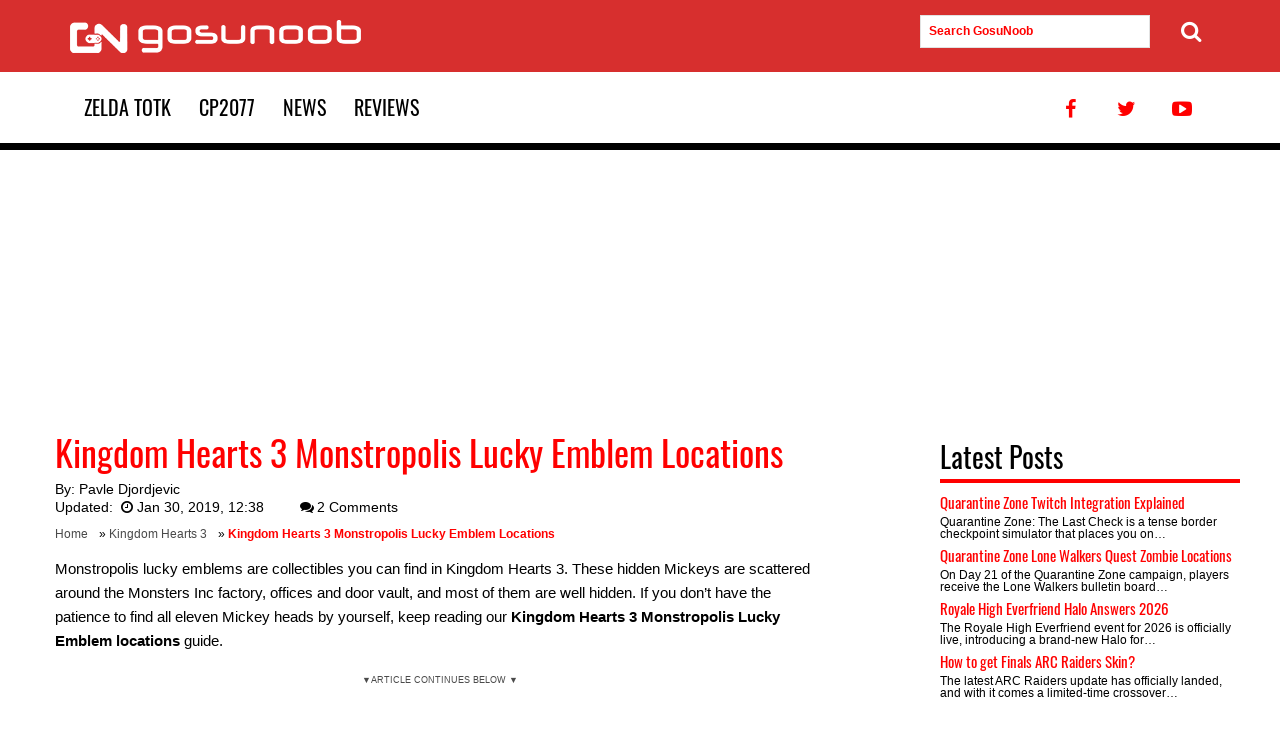

--- FILE ---
content_type: text/html; charset=UTF-8
request_url: https://www.gosunoob.com/kingdom-hearts-3/monstropolis-lucky-emblem-locations/
body_size: 14914
content:
<!DOCTYPE html>
<!--[if IE 9]><html class="no-js ie9" lang="en-US"> <![endif]--><html lang="en-US"><head><meta charset="UTF-8" /><meta http-equiv="X-UA-Compatible" content="IE=edge" /><meta name="viewport" content="width=device-width, initial-scale=1" /><link rel="profile" href="http://gmpg.org/xfn/11" /> <script>const deferCallHandler = {
  get: function(jqFirstArg, jqProp) {
    return function(...secondArgs) {
      deferredInlineScripts.push({
        jqFirstArg,
        jqProp,
        secondArgs,
      });
    }
  }
};
const deferredInlineScripts = [];
window.jQuery = function(jqFirstArg) {
  return new Proxy(jqFirstArg, deferCallHandler);
}

document.addEventListener('DOMContentLoaded', function(){
  
  if ('fonts' in document) {
		/*document.fonts.load('1em Open Sans').then(function () {
			document.body.classList.add('open-sans-loaded');
		});*/
		document.fonts.load('1em Oswald').then(function () {
				serge_load_headings_font_class();
		});
		
	}
	// window.jQuery has now been properly assigned to the true jQuery object
  deferredInlineScripts.forEach(({ jqFirstArg, jqProp, secondArgs }) => {
    jQuery(jqFirstArg)[jqProp](...secondArgs);
  });
    jQuery( "#serge_commnents_show_button" ).on( "click", function() {
	  jQuery( ".serge_hidden_comments_container" ).toggle();
	});
  });</script> <link rel="apple-touch-icon-precomposed" href="https://cdn.gosu-noob.com/static/img/favicon-150x150.png" /><link rel="icon" href="https://cdn.gosu-noob.com/static/img/favicon-150x150.png" /><meta name='robots' content='index, follow, max-image-preview:large, max-snippet:-1, max-video-preview:-1' /><title>Kingdom Hearts 3 Monstropolis Lucky Emblem Locations</title><meta name="description" content="Kingdom Hearts 3 Monstropolis Lucky Emblem Locations guide shows you where to find all 11 hidden Mickey heads at Monsters Inc, the Factory &amp; Door Vault." /><link rel="canonical" href="https://www.gosunoob.com/kingdom-hearts-3/monstropolis-lucky-emblem-locations/" /><meta property="og:locale" content="en_US" /><meta property="og:type" content="article" /><meta property="og:title" content="Monstropolis Lucky Emblem Locations" /><meta property="og:description" content="Kingdom Hearts 3 Monstropolis Lucky Emblem Locations guide shows you where to find all 11 hidden Mickey heads at Monsters Inc, the Factory &amp; Door Vault." /><meta property="og:url" content="https://www.gosunoob.com/kingdom-hearts-3/monstropolis-lucky-emblem-locations/" /><meta property="og:site_name" content="GosuNoob.com Video Game News &amp; Guides" /><meta property="article:publisher" content="https://www.facebook.com/gosunoob/" /><meta property="article:published_time" content="2019-01-28T11:43:35+00:00" /><meta property="article:modified_time" content="2019-01-30T11:38:41+00:00" /><meta property="og:image" content="https://cdn.gosu-noob.com/static/img/1/2019/01/kingdom-hearts-3-monstropolis-lucky-emblem-locations.jpg" /><meta property="og:image:width" content="1920" /><meta property="og:image:height" content="1090" /><meta property="og:image:type" content="image/jpeg" /><meta name="author" content="Ketchua" /><meta name="twitter:card" content="summary_large_image" /><meta name="twitter:creator" content="@Ketchua" /><meta name="twitter:site" content="@gosunoob" /><meta name="twitter:label1" content="Written by" /><meta name="twitter:data1" content="Ketchua" /><meta name="twitter:label2" content="Est. reading time" /><meta name="twitter:data2" content="3 minutes" /> <script type="application/ld+json" class="yoast-schema-graph">{"@context":"https://schema.org","@graph":[{"@type":"Article","@id":"https://www.gosunoob.com/kingdom-hearts-3/monstropolis-lucky-emblem-locations/#article","isPartOf":{"@id":"https://www.gosunoob.com/kingdom-hearts-3/monstropolis-lucky-emblem-locations/"},"author":{"name":"Ketchua","@id":"https://www.gosunoob.com/#/schema/person/fc8afccc504385e410462626942908b8"},"headline":"Kingdom Hearts 3 Monstropolis Lucky Emblem Locations","datePublished":"2019-01-28T11:43:35+00:00","dateModified":"2019-01-30T11:38:41+00:00","mainEntityOfPage":{"@id":"https://www.gosunoob.com/kingdom-hearts-3/monstropolis-lucky-emblem-locations/"},"wordCount":587,"commentCount":2,"publisher":{"@id":"https://www.gosunoob.com/#organization"},"image":{"@id":"https://www.gosunoob.com/kingdom-hearts-3/monstropolis-lucky-emblem-locations/#primaryimage"},"thumbnailUrl":"https://cdn.gosu-noob.com/static/img/1/2019/01/kingdom-hearts-3-monstropolis-lucky-emblem-locations.jpg","keywords":["kingdom hearts 3 collectibles","kingdom hearts 3 guides","news"],"articleSection":["Kingdom Hearts 3"],"inLanguage":"en-US","potentialAction":[{"@type":"CommentAction","name":"Comment","target":["https://www.gosunoob.com/kingdom-hearts-3/monstropolis-lucky-emblem-locations/#respond"]}],"copyrightYear":"2019","copyrightHolder":{"@id":"https://www.gosunoob.com/#organization"}},{"@type":"WebPage","@id":"https://www.gosunoob.com/kingdom-hearts-3/monstropolis-lucky-emblem-locations/","url":"https://www.gosunoob.com/kingdom-hearts-3/monstropolis-lucky-emblem-locations/","name":"Kingdom Hearts 3 Monstropolis Lucky Emblem Locations","isPartOf":{"@id":"https://www.gosunoob.com/#website"},"primaryImageOfPage":{"@id":"https://www.gosunoob.com/kingdom-hearts-3/monstropolis-lucky-emblem-locations/#primaryimage"},"image":{"@id":"https://www.gosunoob.com/kingdom-hearts-3/monstropolis-lucky-emblem-locations/#primaryimage"},"thumbnailUrl":"https://cdn.gosu-noob.com/static/img/1/2019/01/kingdom-hearts-3-monstropolis-lucky-emblem-locations.jpg","datePublished":"2019-01-28T11:43:35+00:00","dateModified":"2019-01-30T11:38:41+00:00","description":"Kingdom Hearts 3 Monstropolis Lucky Emblem Locations guide shows you where to find all 11 hidden Mickey heads at Monsters Inc, the Factory & Door Vault.","breadcrumb":{"@id":"https://www.gosunoob.com/kingdom-hearts-3/monstropolis-lucky-emblem-locations/#breadcrumb"},"inLanguage":"en-US","potentialAction":[{"@type":"ReadAction","target":["https://www.gosunoob.com/kingdom-hearts-3/monstropolis-lucky-emblem-locations/"]}]},{"@type":"ImageObject","inLanguage":"en-US","@id":"https://www.gosunoob.com/kingdom-hearts-3/monstropolis-lucky-emblem-locations/#primaryimage","url":"https://cdn.gosu-noob.com/static/img/1/2019/01/kingdom-hearts-3-monstropolis-lucky-emblem-locations.jpg","contentUrl":"https://cdn.gosu-noob.com/static/img/1/2019/01/kingdom-hearts-3-monstropolis-lucky-emblem-locations.jpg","width":1920,"height":1090,"caption":"kingdom hearts 3 monstropolis lucky emblem locations"},{"@type":"BreadcrumbList","@id":"https://www.gosunoob.com/kingdom-hearts-3/monstropolis-lucky-emblem-locations/#breadcrumb","itemListElement":[{"@type":"ListItem","position":1,"name":"Home","item":"https://www.gosunoob.com/"},{"@type":"ListItem","position":2,"name":"Kingdom Hearts 3","item":"https://www.gosunoob.com/kingdom-hearts-3/"},{"@type":"ListItem","position":3,"name":"Kingdom Hearts 3 Monstropolis Lucky Emblem Locations"}]},{"@type":"WebSite","@id":"https://www.gosunoob.com/#website","url":"https://www.gosunoob.com/","name":"Gosunoob.com - Gaming News, Guides and Reviews","description":"Visual Guides for Gamers","publisher":{"@id":"https://www.gosunoob.com/#organization"},"potentialAction":[{"@type":"SearchAction","target":{"@type":"EntryPoint","urlTemplate":"https://www.gosunoob.com/?s={search_term_string}"},"query-input":{"@type":"PropertyValueSpecification","valueRequired":true,"valueName":"search_term_string"}}],"inLanguage":"en-US"},{"@type":"Organization","@id":"https://www.gosunoob.com/#organization","name":"GosuNoob.com","url":"https://www.gosunoob.com/","logo":{"@type":"ImageObject","inLanguage":"en-US","@id":"https://www.gosunoob.com/#/schema/logo/image/","url":"https://cdn.gosu-noob.com/static/img/1/2017/07/gosunoob-logo-square.jpg","contentUrl":"https://cdn.gosu-noob.com/static/img/1/2017/07/gosunoob-logo-square.jpg","width":520,"height":370,"caption":"GosuNoob.com"},"image":{"@id":"https://www.gosunoob.com/#/schema/logo/image/"},"sameAs":["https://www.facebook.com/gosunoob/","https://x.com/gosunoob","https://www.youtube.com/c/GosuNoob"],"publishingPrinciples":"https://www.gosunoob.com/us/","ownershipFundingInfo":"https://www.gosunoob.com/us/","actionableFeedbackPolicy":"https://www.gosunoob.com/privacy-policy/","correctionsPolicy":"https://www.gosunoob.com/contact-us/","ethicsPolicy":"https://www.gosunoob.com/privacy-policy/","diversityPolicy":"https://www.gosunoob.com/review-policy/"},{"@type":"Person","@id":"https://www.gosunoob.com/#/schema/person/fc8afccc504385e410462626942908b8","name":"Pavle Djordjevic","image":{"@type":"ImageObject","inLanguage":"en-US","@id":"https://www.gosunoob.com/#/schema/person/image/","url":"https://cdn.gosu-noob.com/static/img/authors/gosunoob-author.jpg","contentUrl":"https://secure.gravatar.com/avatar/dbc36456f0598a846bb661e96ed993fcca9738670b520f38fbef15e539cabde0?s=96&d=mm&r=g","caption":"Ketchua"},"description":"Ketchua has been writing about games for far too long. As Señor Editor, he produces words (and stuff) for Gosunoob. There are a lot of words (and stuff) there, so he's terribly busy. Especially if you need something.","sameAs":["https://x.com/Ketchua"],"url":"https://www.gosunoob.com/author/pavle-djordjevic-editor/"}]}</script> <link rel='dns-prefetch' href='//cdn.gosu-noob.com' /><link rel='dns-prefetch' href='//adservice.google.com' /><link rel='dns-prefetch' href='//www.googletagservices.com' /><link rel='dns-prefetch' href='//securepubads.g.doubleclick.net' /><link rel='dns-prefetch' href='//hb.vntsm.com' /><link rel='dns-prefetch' href='//fonts.googleapis.com' /><link rel='dns-prefetch' href='//mrb.upapi.net' /><link rel='dns-prefetch' href='//bucket1.mm-syringe.com' /><link rel='dns-prefetch' href='//cdn.digitru.st' /><link rel='dns-prefetch' href='//ajax.googleapis.com' /><link rel='dns-prefetch' href='//hb.vntsm.io' /><link rel='preconnect' href='//cdn.gosu-noob.com' /><link rel='preconnect' href='//www.googletagservices.com' /><link rel='preconnect' href='//hb.vntsm.com' /><link rel='preconnect' href='//hb.vntsm.io' /><link rel="alternate" type="application/rss+xml" title="GosuNoob.com Video Game News &amp; Guides &raquo; Feed" href="https://www.gosunoob.com/feed/" /><style id="litespeed-ccss">body{--wp--preset--color--black:#000;--wp--preset--color--cyan-bluish-gray:#abb8c3;--wp--preset--color--white:#fff;--wp--preset--color--pale-pink:#f78da7;--wp--preset--color--vivid-red:#cf2e2e;--wp--preset--color--luminous-vivid-orange:#ff6900;--wp--preset--color--luminous-vivid-amber:#fcb900;--wp--preset--color--light-green-cyan:#7bdcb5;--wp--preset--color--vivid-green-cyan:#00d084;--wp--preset--color--pale-cyan-blue:#8ed1fc;--wp--preset--color--vivid-cyan-blue:#0693e3;--wp--preset--color--vivid-purple:#9b51e0;--wp--preset--gradient--vivid-cyan-blue-to-vivid-purple:linear-gradient(135deg,rgba(6,147,227,1) 0%,#9b51e0 100%);--wp--preset--gradient--light-green-cyan-to-vivid-green-cyan:linear-gradient(135deg,#7adcb4 0%,#00d082 100%);--wp--preset--gradient--luminous-vivid-amber-to-luminous-vivid-orange:linear-gradient(135deg,rgba(252,185,0,1) 0%,rgba(255,105,0,1) 100%);--wp--preset--gradient--luminous-vivid-orange-to-vivid-red:linear-gradient(135deg,rgba(255,105,0,1) 0%,#cf2e2e 100%);--wp--preset--gradient--very-light-gray-to-cyan-bluish-gray:linear-gradient(135deg,#eee 0%,#a9b8c3 100%);--wp--preset--gradient--cool-to-warm-spectrum:linear-gradient(135deg,#4aeadc 0%,#9778d1 20%,#cf2aba 40%,#ee2c82 60%,#fb6962 80%,#fef84c 100%);--wp--preset--gradient--blush-light-purple:linear-gradient(135deg,#ffceec 0%,#9896f0 100%);--wp--preset--gradient--blush-bordeaux:linear-gradient(135deg,#fecda5 0%,#fe2d2d 50%,#6b003e 100%);--wp--preset--gradient--luminous-dusk:linear-gradient(135deg,#ffcb70 0%,#c751c0 50%,#4158d0 100%);--wp--preset--gradient--pale-ocean:linear-gradient(135deg,#fff5cb 0%,#b6e3d4 50%,#33a7b5 100%);--wp--preset--gradient--electric-grass:linear-gradient(135deg,#caf880 0%,#71ce7e 100%);--wp--preset--gradient--midnight:linear-gradient(135deg,#020381 0%,#2874fc 100%);--wp--preset--font-size--small:13px;--wp--preset--font-size--medium:20px;--wp--preset--font-size--large:36px;--wp--preset--font-size--x-large:42px;--wp--preset--spacing--20:.44rem;--wp--preset--spacing--30:.67rem;--wp--preset--spacing--40:1rem;--wp--preset--spacing--50:1.5rem;--wp--preset--spacing--60:2.25rem;--wp--preset--spacing--70:3.38rem;--wp--preset--spacing--80:5.06rem;--wp--preset--shadow--natural:6px 6px 9px rgba(0,0,0,.2);--wp--preset--shadow--deep:12px 12px 50px rgba(0,0,0,.4);--wp--preset--shadow--sharp:6px 6px 0px rgba(0,0,0,.2);--wp--preset--shadow--outlined:6px 6px 0px -3px rgba(255,255,255,1),6px 6px rgba(0,0,0,1);--wp--preset--shadow--crisp:6px 6px 0px rgba(0,0,0,1)}html{font-family:sans-serif;-webkit-text-size-adjust:100%;-ms-text-size-adjust:100%}body{margin:0}article,aside,figure,header,main,nav,section{display:block}a{background-color:transparent}strong{font-weight:700}h1{font-size:2em;margin:.67em 0}small{font-size:80%}img{border:0}figure{margin:1em 40px}button,input,textarea{color:inherit;font:inherit;margin:0}button{overflow:visible}button{text-transform:none}button,input[type=submit]{-webkit-appearance:button}button::-moz-focus-inner,input::-moz-focus-inner{border:0;padding:0}input{line-height:normal}input[type=checkbox]{box-sizing:border-box;padding:0}textarea{overflow:auto}html{font-family:sans-serif;-ms-text-size-adjust:100%;-webkit-text-size-adjust:100%}body{margin:0}article,aside,figure,header,main,nav,section{display:block}a{background-color:transparent}strong{font-weight:700}h1{font-size:2em;margin:.67em 0}small{font-size:80%}img{border:0}figure{margin:1em 40px}button,input,textarea{color:inherit;font:inherit;margin:0}button{overflow:visible}button{text-transform:none}button,input[type=submit]{-webkit-appearance:button}button::-moz-focus-inner,input::-moz-focus-inner{border:0;padding:0}input{line-height:normal}input[type=checkbox]{box-sizing:border-box;padding:0}textarea{overflow:auto}*{-webkit-box-sizing:border-box;-moz-box-sizing:border-box;box-sizing:border-box}*:before,*:after{-webkit-box-sizing:border-box;-moz-box-sizing:border-box;box-sizing:border-box}html{font-size:12px}body{font-family:sans-serif;font-size:15px;line-height:1.3;color:#000;background-color:#fff}input,button,textarea{font-family:inherit;font-size:inherit;line-height:inherit}a{color:red;text-decoration:none}figure{margin:0}img{vertical-align:middle}h1,h2,h3,.h5{font-family:Oswald-fallback,sans-serif;font-weight:500;line-height:1.1;color:inherit}h3 small{font-weight:400;line-height:1;color:#777}h1,h2,h3{margin-top:22px;margin-bottom:11px}h3 small{font-size:65%}.h5{margin-top:11px;margin-bottom:11px}h1{font-size:36px}h2{font-size:28px}h3{font-size:24px}.h5{font-size:15px}p{margin:0 0 22px;line-height:24px}small{font-size:87%}ul{margin-top:0;margin-bottom:11px;line-height:1.5}ul{list-style-type:none}.container{margin-right:auto;margin-left:auto;padding-left:15px;padding-right:15px}.container:before,.container:after{content:" ";display:table}.container:after{clear:both}@media (min-width:768px){.container{width:750px}}@media (min-width:992px){.container{width:970px}}@media (min-width:1200px){.container{width:1200px}}.row{margin-left:-15px;margin-right:-15px}.row:before,.row:after{content:" ";display:table}.row:after{clear:both}.col-md-3,.col-md-8{position:relative;min-height:1px;padding-left:15px;padding-right:15px}@media (min-width:992px){.col-md-3,.col-md-8{float:left}.col-md-3{width:25%}.col-md-8{width:66.66667%}.col-md-offset-1{margin-left:8.33333%}}label{display:inline-block;max-width:100%;margin-bottom:5px;font-weight:700}input[type=checkbox]{margin:4px 0 0;margin-top:1px;line-height:normal}.collapse{display:none}.navbar{position:relative;min-height:72px;margin-bottom:22px}@media (min-width:1199px){.navbar{min-height:120px}}.navbar:before,.navbar:after{content:" ";display:table}.navbar:after{clear:both}.navbar-header:before,.navbar-header:after{content:" ";display:table}.navbar-header:after{clear:both}@media (min-width:1200px){.navbar-header{float:left}}.navbar-collapse{overflow-x:visible;padding-right:15px;padding-left:15px;border-top:1px solid transparent;box-shadow:inset 0 1px 0 rgba(255,255,255,.1);-webkit-overflow-scrolling:touch}.navbar-collapse:before,.navbar-collapse:after{content:" ";display:table}.navbar-collapse:after{clear:both}@media (min-width:1200px){.navbar-collapse{width:auto;border-top:0;box-shadow:none}.navbar-collapse.collapse{display:block!important;height:auto!important;padding-bottom:0;overflow:visible!important}}.container>.navbar-collapse{margin-right:-15px;margin-left:-15px}@media (min-width:1200px){.container>.navbar-collapse{margin-right:0;margin-left:0}}.navbar-brand{float:left;padding:36px 15px;font-size:20px;line-height:22px;height:70px}.navbar-toggle{position:relative;float:right;margin-right:15px;padding:9px 10px;margin-top:43px;margin-bottom:43px;background-color:transparent;background-image:none;border:1px solid transparent;border-radius:4px}.navbar-toggle .icon-bar{display:block;width:22px;height:3px;border-radius:1px}.navbar-toggle .icon-bar+.icon-bar{margin-top:4px}@media (min-width:1200px){.navbar-toggle{display:none}}.navbar-nav{margin:24.5px -15px}.navbar-nav>li>a{line-height:22px;font-size:20px;font-family:Oswald,Oswald-fallback,sans-serif;display:inline-block;padding:24px 14px}@media (min-width:1200px){.navbar-nav{float:left;margin:0}.navbar-nav>li{float:left}.navbar-nav>li>a{padding-top:24px;padding-bottom:24px}}@media (min-width:1200px){.navbar-right{float:right!important;margin-right:-15px}}.navbar-default{background-color:#fff;border-color:#eee;margin-bottom:0}@media (min-width:1199px){.navbar-default{border-bottom:7px solid #000}}.navbar-default .navbar-brand{color:#000}.navbar-default .navbar-nav{position:relative}.navbar-default .navbar-nav>li>a{color:#000;position:relative;text-transform:uppercase}.navbar-default .navbar-toggle .icon-bar{background-color:#fff}.navbar-default .navbar-collapse{border-color:#eee}.clearfix:before,.clearfix:after{content:" ";display:table}.clearfix:after{clear:both}@-ms-viewport{width:device-width}.visible-lg-block{display:none!important}@media (min-width:1200px){.visible-lg-block{display:block!important}}.main-content-wrapper{margin-bottom:60px}html{box-sizing:border-box}*,*:before,*:after{box-sizing:inherit}body{background:#fff}img{height:auto;max-width:100%}.social-menu{margin:0;padding:0;display:inline-block}.social-menu li{display:inline-block}.social-menu li a:after{bottom:-7px!important}.ads-container{margin-top:10px;margin-bottom:10px}.navbar-header{width:100%;background-color:red;background-color:#d72f2e;position:relative}.navbar-header .search-form{padding-left:15px}.navbar-brand{background:url(/wp-content/themes/serge_gosunoob/img/logo.png) no-repeat 15px 50%;width:310px}.navbar-brand span{padding:0;margin:0;font-size:0;line-height:0;color:transparent;text-indent:-999999px;background-color:transparent}.navbar-nav{padding:0}.navbar-toggle{position:absolute;right:20px;top:20px;margin-top:0}.search-form ::-webkit-input-placeholder{color:red;font-weight:700}.search-form :-moz-placeholder{color:red;font-weight:700}.search-form ::-moz-placeholder{color:red;font-weight:700}.search-form :-ms-input-placeholder{color:red;font-weight:700}.search-form input{width:90%}.search-form button[type=submit]{position:absolute;right:-16px;padding-right:0;border:none}.search-form button[type=submit] i{font-size:22px}@media (max-width:1199px){#primary-menu.xmain-navigation li{width:49%;text-align:center;display:inline-block}.navbar-default .social-menu{display:none}}.breadcrumbs{margin-bottom:14px;line-height:18px}.breadcrumbs span{font-size:12px}.breadcrumbs strong{color:red}.breadcrumbs a{position:relative;color:#4a4a4a!important;padding-right:8px}button,input[type=submit]{background:red;background:#d72f2e;color:#fff;font-size:12px;font-size:.75rem;line-height:1;padding:.6em 1em .4em}input[type=text],input[type=email],textarea{color:#666;border:1px solid #e2e2e2;border-radius:0;padding:8px;font-size:12px}textarea{width:100%}a{color:red}a:visited{color:red}.navbar-default .social-menu li{float:left}.navbar-default .social-menu li a{color:red}.entry-content:before:before,.entry-content:before:after,.entry-content:after:before,.entry-content:after:after{content:" ";display:table}.entry-content:before:after,.entry-content:after:after{clear:both}.entry-content:after{clear:both}.sidebar{padding-top:30px;padding-bottom:30px;padding-left:0;padding-right:0}.widget ul{padding-left:0}.widget{margin:0 0 1.5em}.widget_latest_posts .entry-title{margin-top:0;margin-bottom:6px}.widget_latest_posts .entry-summary{font-size:12px;line-height:12px;margin-bottom:5px;margin-top:0}.widget_latest_posts .entry-summary p{line-height:12px;margin-bottom:10px}.widget_recent_comments .comment-author-link{color:#7e7e7e}.widget_recent_comments .recentcomments{font-size:14px}.post-entry{margin-bottom:60px}.byline{display:none}.single .byline,.group-blog .byline{display:inline}.entry-content,.entry-summary{margin:14px 0 0}.entry-title{color:red;margin-bottom:9px;margin-top:12px}.entry-header .entry-meta{font-size:14px;margin-bottom:8px}.entry-header .entry-meta a{color:#000}.entry-content{border-bottom:1px solid #eee;margin-bottom:10px}.entry-content h2{color:red;border-bottom:0 solid red;padding-bottom:10px}.entry-summary,.excerpt{font-size:12px;line-height:14px}.entry-summary p,.excerpt p{line-height:14px}.comment-notes{font-size:14px;color:#9a9a9a}.comment-form textarea{background-color:#e0e0e0}.comment-form .comment-form-author,.comment-form .comment-form-email,.comment-form .comment-form-url{display:block;width:32.5%;float:left}.comment-form .comment-form-author label,.comment-form .comment-form-email label{display:block;font-weight:500}.comment-form .comment-form-author input,.comment-form .comment-form-email input{width:100%}.comment-form .comment-form-email{margin:0 1%}.comment-form .submit{border:1px solid transparent;padding:14px 20px;font-size:18px}.comment-respond{margin-top:60px}.gallery{margin-bottom:1.5em}.gallery .gallery-icon{margin:15px}.gallery-item{display:inline-block;text-align:center;vertical-align:top;width:100%}.gallery-item img{width:100%;max-width:none}.gallery-columns-2 .gallery-item{max-width:50%}button::-moz-focus-inner{padding:0;border:0}[class^=icon-]:before{font-family:"theme-icons";font-style:normal;font-weight:400;speak:none;display:inline-block;text-decoration:inherit;width:1em;margin-right:.2em;text-align:center;font-variant:normal;text-transform:none;line-height:1em;margin-left:.2em;-webkit-font-smoothing:antialiased;-moz-osx-font-smoothing:grayscale}.icon-clock:before{content:'\e800'}.icon-search:before{content:'\e804'}.icon-twitter:before{content:'\f099'}.icon-facebook:before{content:'\f09a'}.icon-youtube-play:before{content:'\f16a'}.entry-content img{margin-bottom:10px}.entry-content .gallery-item img{padding-bottom:0}.ad-holder-mob-300{margin:10px auto 10px auto;width:100%}.ad-holder-mob-300 div{margin:0 auto}.mob-ad-break-text{font-size:9px;color:#4a4a4a;text-transform:uppercase;width:100%;text-align:center;height:12px}@media (min-width:768px){.mob-ad-break-text{display:none}}img.size-thumbnail{width:250px;height:140px}.main-content-wrapper{background-color:#fff}.widget_latest_posts .entry-summary p{margin-bottom:0}.sidebar{padding-top:0}.widget_latest_posts .widgettitle{border-bottom:4px solid red;padding-bottom:7px}.widget_latest_posts section{margin-bottom:7px}.serge_hidden_comments_container{display:none;width:100%;height:auto}.clearfix:before,.clearfix:after{content:" ";display:table}.clearfix:after{clear:both}.clearfix{*zoom:1}.recentcomments a{display:inline!important;padding:0!important;margin:0!important}.main-content-wrapper{background-color:#fff}.widget_latest_posts .entry-summary p{margin-bottom:0}.sidebar{padding-top:0}.widget_latest_posts .widgettitle{border-bottom:4px solid red;padding-bottom:7px}.widget_latest_posts section{margin-bottom:7px}@font-face {
    font-family: "Oswald-fallback";
    size-adjust: 81.65000000000005%;
    ascent-override: 160%;
    src: local("Arial");
}
.aligncenter{
    clear:both;
    display:block;
    margin-left:auto;
    margin-right:auto
}</style><link rel="preload" data-asynced="1" data-optimized="2" as="style" onload="this.onload=null;this.rel='stylesheet'" href="https://www.gosunoob.com/wp-content/litespeed/css/0cbc93e9a0a5d8cf1f2f48908caf8433.css?ver=ffab8" /><script src="[data-uri]" defer></script> <link rel='shortlink' href='https://www.gosunoob.com/?p=130197' /><meta name="generator" content="webp-uploads 2.6.1"> <script>var serge_is_desktop=false;
var serge_is_mobile=false;
if(window.matchMedia != "undefined" || window.msMatchMedia != "undefined")
{
    serge_is_desktop=window.matchMedia("screen and (min-width: 720px)").matches;
    serge_is_mobile=window.matchMedia("screen and (min-width: 320px)").matches && window.matchMedia("(max-width: 730px)").matches;
    if(!serge_is_desktop && !serge_is_mobile)
    {
        serge_is_mobile = true; // for screensize smaller than 320 - maybe should just disable ads here
    }
}
else if(window.matchMedia == "undefined" && window.msMatchMedia == "undefined")
{
    if(window.screen.width >= 720)
    {
        serge_is_desktop=true;
    }
    else if(window.screen.width >= 320 && window.screen.width <=730)
    {
        serge_is_mobile=true;
    }
    else
    {
        serge_is_mobile=true; // for screensize smaller than 320 - maybe should just disable ads here
    }
}

var serge_display_ads=true;
if(window.top.location.host != window.self.location.host) //provera da li smo u iframeu
{
    serge_display_ads=false;
}
function serge_load_headings_font_class()
{
	document.querySelectorAll('h1, h2, h3, h4, h5, h6').forEach(function(el, i){
		if(!el.classList.contains('oswald-loaded')) { el.classList.add('oswald-loaded'); }
	});            
}</script>  <script async src="https://www.googletagmanager.com/gtag/js?id=G-XRF80X2BNZ"></script> <script>window.dataLayer = window.dataLayer || [];
	  function gtag(){dataLayer.push(arguments);}
	  gtag('js', new Date());
		  gtag('config', 'G-XRF80X2BNZ', {
		  'dimension1': 'Ketchua'
		  
	  });</script> <script src="https://hb.vntsm.com/v4/live/vms/sites/gosunoob.com/index.js" defer data-deferred="1"></script> </head><body class="wp-singular post-template-default single single-post postid-130197 single-format-standard wp-theme-serge_gosunoob group-blog"><!--[if lte IE 8]><div style=clear:both;text-align:center;position:fixed;bottom:0;left:50%;margin-left:-490px;z-index:16180339887;><a
href="http://windows.microsoft.com/en-US/internet-explorer/products/ie/home?ocid=ie6_countdown_bannercode"><img
src=https://s3-eu-west-1.amazonaws.com/nb-processwire/update-browser.jpg border=0 height=50 width=980
alt="You are using an outdated browser. For a faster, safer browsing experience, upgrade for free today."></a></div>
<![endif]--><div id="preloader-wrapper"></div><div id="site-wrapper"><section class="header-site clearfix"><nav class="navbar navbar-default"><div class="navbar-header"><div class="container"><div class="row"><div class="col-md-3">
<a class="navbar-brand" href="https://www.gosunoob.com">
<span>GosuNoob.com Video Game News &amp; Guides</span>
</a></div><div class="col-md-3 visible-lg-block" style="float: right; margin-right: 50px; margin-top: 15px;"><form role="search" method="get" class="search-form visible-lg-block" action="https://www.gosunoob.com/">
<input type="text" name="s" value="" placeholder="Search GosuNoob" id="serge-search-input-text">
<button type="submit"><i class="icon-search"></i></button></form></div></div></div><button type="button" class="navbar-toggle collapsed" data-toggle="collapse" data-target="#navbar-collapse" aria-expanded="false">
<span class="icon-bar"></span>
<span class="icon-bar"></span>
<span class="icon-bar"></span>
</button></div><div class="container"><div class="collapse navbar-collapse" id="navbar-collapse"><ul id="primary-menu" class="nav navbar-nav xmain-navigation"><li id="menu-item-256345" class="menu-item menu-item-type-taxonomy menu-item-object-category menu-item-256345"><a href="https://www.gosunoob.com/zelda-tears-of-the-kindom/">Zelda TotK</a></li><li id="menu-item-171159" class="menu-item menu-item-type-taxonomy menu-item-object-category menu-item-171159"><a href="https://www.gosunoob.com/cyberpunk-2077/" title="Cyberpunk 2077">CP2077</a></li><li id="menu-item-97373" class="menu-item menu-item-type-taxonomy menu-item-object-category menu-item-97373"><a href="https://www.gosunoob.com/news/">News</a></li><li id="menu-item-163858" class="menu-item menu-item-type-taxonomy menu-item-object-category menu-item-163858"><a href="https://www.gosunoob.com/reviews/">Reviews</a></li></ul><ul class="nav navbar-nav navbar-right social-menu"><li><a href="https://www.facebook.com/gosunoob/" title="Facebook Profile page" class="hvr-float"><i class="icon-facebook"></i></a></li><li><a href="https://twitter.com/gosunoob" title="Twitter Profile" class="hvr-float"><i class="icon-twitter"></i></a></li><li><a href="https://www.youtube.com/c/GosuNoob" title="Youtube Channel" class="hvr-float"><i class="icon-youtube-play"></i></a></li></ul></div></div></nav></section><div id="wrapper-content" class="wrapper-content"><div id="reklama" class="ads-container container" role="banner"><div style="width: 970px; height: 250px; position: relative; margin: 0 auto; display: flex; align-items: center; justify-content: center;"><div id="slot-desktop_takeover"></div></div></div><div class="container main-content-wrapper"><div class="row"><main class="col-md-8 post-entry"><article id="post-130197" class="post-130197 post type-post status-publish format-standard has-post-thumbnail category-kingdom-hearts-3 tag-kingdom-hearts-3-collectibles tag-kingdom-hearts-3-guides tag-news-2"><header class="entry-header"><h1 class="entry-title">Kingdom Hearts 3 Monstropolis Lucky Emblem Locations</h1><div class="entry-meta"><div><span class="byline"> By: <span class="author vcard"><a class="url fn n" href="https://www.gosunoob.com/author/pavle-djordjevic-editor/" rel="author">Pavle Djordjevic</a></span></span></div><span class="posted-on">Updated: <i class="icon-clock"></i><time datetime="2019-01-30T12:38:41+01:00">Jan 30, 2019, 12:38</time></span>                <span class="comments-num"><a href="https://www.gosunoob.com/kingdom-hearts-3/monstropolis-lucky-emblem-locations/#comments"><i class="icon-chat"></i>2 Comments</a></span></div><p id="breadcrumbs" class="breadcrumbs"><span><span><a href="https://www.gosunoob.com/">Home</a></span> » <span><a href="https://www.gosunoob.com/kingdom-hearts-3/">Kingdom Hearts 3</a></span> » <span class="breadcrumb_last" aria-current="page"><strong>Kingdom Hearts 3 Monstropolis Lucky Emblem Locations</strong></span></span></p></header><div class="entry-content clearfix"><p>Monstropolis lucky emblems are collectibles you can find in Kingdom Hearts 3. These hidden Mickeys are scattered around the Monsters Inc factory, offices and door vault, and most of them are well hidden. If you don&#8217;t have the patience to find all eleven Mickey heads by yourself, keep reading our <strong>Kingdom Hearts 3 Monstropolis Lucky Emblem locations </strong>guide.</p><div class="mob-ad-break-text" style="display: block;">&#9660;Article Continues Below &#9660;</div><div id="vm-av" class="vntsvideocontainer" style="width: 640px; margin: 0 auto; height: 385px; padding: 0; display: flex; align-items: center; justify-content: center;"></div><div id="vntsvideodivider" style="width:100%; height:10px;"></div><figure style="width:100%; min-height:408px;">
<a href="https://www.gosunoob.com/kingdom-hearts-3/monstropolis-lucky-emblem-locations/attachment/kingdom-hearts-3-monstropolis-lucky-emblem-locations/" rel="attachment"><img fetchpriority="high"  src="https://cdn.gosu-noob.com/static/img/1/2019/01/kingdom-hearts-3-monstropolis-lucky-emblem-locations-1024x581.webp" data-no-lazy="1"  alt="kingdom hearts 3 monstropolis lucky emblem locations" width="640" height="363" class="aligncenter size-large wp-image-130199" /></a><figcaption>Monstropolis Lucky Emblem Locations</figcaption></figure><h2>Monsters Inc Lucky Emblem Locations</h2><p>The first one is in the large office space with the door portals. Once you enter, go past the trolley and stop at the seventh desk. Look at the paper on the corkboard, and you&#8217;ll see a green drawing of a Mickey head. The second one is in the same room. Go back to the entrance and look at the clown statue. Hit it several times and it will move, revealing an emblem on the floor.</p><div style="width: 728px; height: 90px; margin: 10px auto 10px auto;display: flex; align-items: center; justify-content: center;"><div id="slot-leaderboard-2"></div></div><div id='gallery-1' class='gallery galleryid-130197 gallery-columns-2 gallery-size-thumbnail'><figure class='gallery-item'><div class='gallery-icon landscape'>
<a href='https://www.gosunoob.com/kingdom-hearts-3/monstropolis-lucky-emblem-locations/attachment/kingdom-hearts-3-monstropolis-lucky-emblem-locations-2/'><img decoding="async" width="250" height="140" src="https://cdn.gosu-noob.com/static/img/1/2019/01/kingdom-hearts-3-monstropolis-lucky-emblem-locations-1-250x140.webp" class="attachment-thumbnail size-thumbnail" alt="kingdom hearts 3 monstropolis lucky emblem locations 1" aria-describedby="gallery-1-130200" /></a></div><figcaption class='wp-caption-text gallery-caption' id='gallery-1-130200'>
Monstropolis Lucky Emblem 1</figcaption></figure><figure class='gallery-item'><div class='gallery-icon landscape'>
<a href='https://www.gosunoob.com/kingdom-hearts-3/monstropolis-lucky-emblem-locations/attachment/kingdom-hearts-3-monsters-inc-lucky-emblem-locations/'><img decoding="async" width="250" height="140" src="https://cdn.gosu-noob.com/static/img/1/2019/01/kingdom-hearts-3-monsters-inc-lucky-emblem-locations-250x140.webp" class="attachment-thumbnail size-thumbnail" alt="kingdom hearts 3 monsters inc lucky emblem locations" aria-describedby="gallery-1-130201" /></a></div><figcaption class='wp-caption-text gallery-caption' id='gallery-1-130201'>
Monstropolis Lucky Emblem 2</figcaption></figure></div><p>The next lucky mark can be obtained after the second fast travel point. While you&#8217;re riding the rails, you&#8217;ll end up on a platform high above the floor. After the fight is over, go into the tunnel and you&#8217;ll find it on the big metal door. The fourth emblem requires you to go to the third fast travel point. There&#8217;s a white door near it &#8211; go through it and into the door vault. Follow the corridor, then turn left when you reach the doors. Use the second one from the left, the brown one. You&#8217;ll end up on a platform; if you look into the distance, above the banana crown, you&#8217;ll see yellow doors forming a Mickey shape.</p><div id='gallery-2' class='gallery galleryid-130197 gallery-columns-2 gallery-size-thumbnail'><figure class='gallery-item'><div class='gallery-icon landscape'>
<a href='https://www.gosunoob.com/kingdom-hearts-3/monstropolis-lucky-emblem-locations/attachment/kingdom-hearts-3-hidden-mickey-locations-monstropolis/'><img loading="lazy" decoding="async" width="250" height="140" src="https://cdn.gosu-noob.com/static/img/1/2019/01/kingdom-hearts-3-hidden-mickey-locations-monstropolis-250x140.webp" class="attachment-thumbnail size-thumbnail" alt="kingdom hearts 3 hidden mickey locations monstropolis" aria-describedby="gallery-2-130202" /></a></div><figcaption class='wp-caption-text gallery-caption' id='gallery-2-130202'>
Monstropolis Hidden Mickey 3</figcaption></figure><figure class='gallery-item'><div class='gallery-icon landscape'>
<a href='https://www.gosunoob.com/kingdom-hearts-3/monstropolis-lucky-emblem-locations/attachment/kingdom-hearts-3-lucky-emblem-locations-factory-monsters-inc/'><img loading="lazy" decoding="async" width="250" height="140" src="https://cdn.gosu-noob.com/static/img/1/2019/01/kingdom-hearts-3-lucky-emblem-locations-factory-monsters-inc-250x140.webp" class="attachment-thumbnail size-thumbnail" alt="kingdom hearts 3 lucky emblem locations factory monsters inc" aria-describedby="gallery-2-130203" /></a></div><figcaption class='wp-caption-text gallery-caption' id='gallery-2-130203'>
Monstropolis Hidden Mickey 4</figcaption></figure></div><div style="text-align:center;"><iframe loading="lazy" width="650" height="355" src="https://www.youtube.com/embed/DzTGY8wp-LI" frameborder="0" allow="accelerometer; autoplay; encrypted-media; gyroscope; picture-in-picture" allowfullscreen></iframe></div><p>Then you have to go to the fourth fast travel point, the one in front of the elevator. Follow the corridor past the paint vats and into the big white room. The emblem will be on the wall at the beginning of the next corridor. There&#8217;s also one by the paint vats at the elevator, a purple stain on the floor.</p><div id='gallery-3' class='gallery galleryid-130197 gallery-columns-2 gallery-size-thumbnail'><figure class='gallery-item'><div class='gallery-icon landscape'>
<a href='https://www.gosunoob.com/kingdom-hearts-3/monstropolis-lucky-emblem-locations/attachment/kingdom-hearts-3-where-to-find-mickey-heads-monstropolis/'><img loading="lazy" decoding="async" width="250" height="140" src="https://cdn.gosu-noob.com/static/img/1/2019/01/kingdom-hearts-3-where-to-find-mickey-heads-monstropolis-250x140.webp" class="attachment-thumbnail size-thumbnail" alt="kingdom hearts 3 where to find mickey heads monstropolis" aria-describedby="gallery-3-130204" /></a></div><figcaption class='wp-caption-text gallery-caption' id='gallery-3-130204'>
Monstropolis Mickey Head 5</figcaption></figure><figure class='gallery-item'><div class='gallery-icon landscape'>
<a href='https://www.gosunoob.com/kingdom-hearts-3/monstropolis-lucky-emblem-locations/attachment/kingdom-hearts-3-where-to-find-lucky-emblem-monsters-inc/'><img loading="lazy" decoding="async" width="250" height="140" src="https://cdn.gosu-noob.com/static/img/1/2019/01/kingdom-hearts-3-where-to-find-lucky-emblem-monsters-inc-250x140.webp" class="attachment-thumbnail size-thumbnail" alt="kingdom hearts 3 where to find lucky emblem monsters inc" aria-describedby="gallery-3-130205" /></a></div><figcaption class='wp-caption-text gallery-caption' id='gallery-3-130205'>
Monstropolis Mickey Head 6</figcaption></figure></div><p>Go back to the elevator and ride it up one floor. Follow the corridor until you reach an orange staircase. Go to the end of the hall and turn left into the room with the conveyor belt, and you&#8217;ll see it on the wall. The next one is right next to the fifth fast travel point. You&#8217;ll find it on the side of the cabinet next to the console on your right.</p><div id='gallery-4' class='gallery galleryid-130197 gallery-columns-2 gallery-size-thumbnail'><figure class='gallery-item'><div class='gallery-icon landscape'>
<a href='https://www.gosunoob.com/kingdom-hearts-3/monstropolis-lucky-emblem-locations/attachment/kh3-monstropolis-hidden-mickey-locations/'><img loading="lazy" decoding="async" width="250" height="140" src="https://cdn.gosu-noob.com/static/img/1/2019/01/kh3-monstropolis-hidden-mickey-locations-250x140.webp" class="attachment-thumbnail size-thumbnail" alt="kh3 monstropolis hidden mickey locations" aria-describedby="gallery-4-130206" /></a></div><figcaption class='wp-caption-text gallery-caption' id='gallery-4-130206'>
Monstropolis Lucky Emblem 7</figcaption></figure><figure class='gallery-item'><div class='gallery-icon landscape'>
<a href='https://www.gosunoob.com/kingdom-hearts-3/monstropolis-lucky-emblem-locations/attachment/kh3-lucky-emblem-monstropolis/'><img loading="lazy" decoding="async" width="250" height="140" src="https://cdn.gosu-noob.com/static/img/1/2019/01/kh3-lucky-emblem-monstropolis-250x140.webp" class="attachment-thumbnail size-thumbnail" alt="kh3 lucky emblem monstropolis" aria-describedby="gallery-4-130207" /></a></div><figcaption class='wp-caption-text gallery-caption' id='gallery-4-130207'>
Monstropolis Lucky Emblem 8</figcaption></figure></div><br/><br /><div class="maylike"><strong>Check out also our detailed screenshot guide</strong>:<br />
<a href="https://www.gosunoob.com/kingdom-hearts-3/arendelle-lucky-emblem-locations-hidden-mickeys/" style="color:red;">Kingdom Hearts 3 Arendelle Lucky Emblem Locations</a></div>
<br /><br />
<ins datetime="2019-01-28T12:42:57+00:00"><p>This one&#8217;s a bit tricky: you have to spawn at the sixth fast travel point, then use the hook to get out through the roof. Use your powers to get to the top of the tower, then make a left.Go across the wide field with the pipes and follow the path until it&#8217;s time to enter another building. You should see the emblem above the door. If you go back to the sixth fast travel point, you can get another one by climbing up the stack of blue containers, then jumping onto the orange platform. Turn around, and you&#8217;ll see pipe endings forming a lucky emblem.</p><div id='gallery-5' class='gallery galleryid-130197 gallery-columns-2 gallery-size-thumbnail'><figure class='gallery-item'><div class='gallery-icon landscape'>
<a href='https://www.gosunoob.com/kingdom-hearts-3/monstropolis-lucky-emblem-locations/attachment/kh3-mickey-head-locations-monsters-inc-factory/'><img loading="lazy" decoding="async" width="250" height="140" src="https://cdn.gosu-noob.com/static/img/1/2019/01/kh3-mickey-head-locations-monsters-inc-factory-250x140.webp" class="attachment-thumbnail size-thumbnail" alt="kh3 mickey head locations monsters inc factory" aria-describedby="gallery-5-130208" /></a></div><figcaption class='wp-caption-text gallery-caption' id='gallery-5-130208'>
Monstropolis Hidden Mickey 9</figcaption></figure><figure class='gallery-item'><div class='gallery-icon landscape'>
<a href='https://www.gosunoob.com/kingdom-hearts-3/monstropolis-lucky-emblem-locations/attachment/kingdom-hearts-3-collectible-mickey-emblem-locations/'><img loading="lazy" decoding="async" width="250" height="140" src="https://cdn.gosu-noob.com/static/img/1/2019/01/kingdom-hearts-3-collectible-mickey-emblem-locations-250x140.webp" class="attachment-thumbnail size-thumbnail" alt="kingdom hearts 3 collectible mickey emblem locations" aria-describedby="gallery-5-130209" /></a></div><figcaption class='wp-caption-text gallery-caption' id='gallery-5-130209'>
Monstropolis Hidden Mickey 10</figcaption></figure></div><p>You will find the final lucky mark by going to the last fast travel point, then heading outside using the tunnel. Once you&#8217;re out, climb the stairs and look down. You&#8217;ll see an oil stain in the shape of Mickey&#8217;s head.</p><div id='gallery-6' class='gallery galleryid-130197 gallery-columns-2 gallery-size-thumbnail'><figure class='gallery-item'><div class='gallery-icon landscape'>
<a href='https://www.gosunoob.com/kingdom-hearts-3/monstropolis-lucky-emblem-locations/attachment/kingdom-hearts-3-hidden-mickey-head-collectible-monsters-inc/'><img loading="lazy" decoding="async" width="250" height="140" src="https://cdn.gosu-noob.com/static/img/1/2019/01/kingdom-hearts-3-hidden-mickey-head-collectible-monsters-inc-250x140.webp" class="attachment-thumbnail size-thumbnail" alt="" aria-describedby="gallery-6-130210" /></a></div><figcaption class='wp-caption-text gallery-caption' id='gallery-6-130210'>
Monstropolis Lucky Emblem 11</figcaption></figure></div>
</ins></div><footer class="entry-footer clearfix">
<span class="tags-links"><span class="caption">TAGS</span> <a href="https://www.gosunoob.com/tag/kingdom-hearts-3-collectibles/" rel="tag">kingdom hearts 3 collectibles</a>, <a href="https://www.gosunoob.com/tag/kingdom-hearts-3-guides/" rel="tag">kingdom hearts 3 guides</a>, <a href="https://www.gosunoob.com/news/" rel="tag">news</a></span><div class="serge-author-bio clearfix" id="author-8"><div class="serge-author-image-circular"><img src="https://cdn.gosu-noob.com/static/img/authors/gosunoob-author.jpg" alt="Author Ketchua profile picture" width=75 height=75 /></div><div class="serge-author-bio-container"><div class="serge-author-name">
Written by:
<a href="https://www.gosunoob.com/author/pavle-djordjevic-editor/" rel="author">Pavle Djordjevic aka Ketchua</a></div><a href="https://twitter.com/Ketchua" title="Author Twitter Profile" class="hvr-float"><i class="icon-twitter"></i></a><div class="serge-author-bio-desc">Ketchua has been writing about games for far too long. As Señor Editor, he produces words (and stuff) for Gosunoob. There are a lot of words (and stuff) there, so he's terribly busy. Especially if you need something.</div></div></div></footer></article><div class="post-navigation clearfix post-box"><h4 class="section-title">YOU MAY ALSO READ</h4><div class="previous-post post-nav-item">
<a href="https://www.gosunoob.com/kingdom-hearts-3/golden-herc-figure-locations-hercules-collectible/" rel="prev"><img width="370" height="90" src="https://cdn.gosu-noob.com/static/img/1/2019/01/kingdom-hearts-3-golden-herc-figure-locations-hercules-collectible-370x90.jpg" class="attachment-gosunoob-more-content-thumb size-gosunoob-more-content-thumb wp-post-image" alt="kingdom hearts 3 golden herc figure locations hercules collectible" decoding="async" loading="lazy" /><span class="label">PREVIOUS POST</span><span>Kingdom Hearts 3 Golden Herc Figure Locations &#8211; Hercules Collectible</span></a></div><div class="next-post post-nav-item">
<a href="https://www.gosunoob.com/kingdom-hearts-3/transformation-animations-how-to-turn-off/" rel="next"><img width="370" height="90" src="https://cdn.gosu-noob.com/static/img/1/2019/01/Kingdom-Hearts-3-Transformation-Animations-How-to-Turn-Off-370x90.jpg" class="attachment-gosunoob-more-content-thumb size-gosunoob-more-content-thumb wp-post-image" alt="Kingdom Hearts 3 Transformation Animations - How to Turn Off" decoding="async" loading="lazy" /><span class="label">NEXT POST</span><span>Kingdom Hearts 3 Transformation Animations &#8211; How to Turn Off</span></a></div></div><div id="comments" class="comments-area"><div id="respond" class="comment-respond"><h3 id="reply-title" class="comment-reply-title">Leave a Reply <small><a rel="nofollow" id="cancel-comment-reply-link" href="/kingdom-hearts-3/monstropolis-lucky-emblem-locations/#respond" style="display:none;">Cancel reply</a></small></h3><form action="https://www.gosunoob.com/wp-comments-post.php" method="post" id="commentform" class="comment-form"><p class="comment-notes"><span id="email-notes">Your email address will not be published.</span> <span class="required-field-message">Required fields are marked <span class="required">*</span></span></p><p class="comment-form-author"><label for="author">Name <span class="required">*</span></label> <input id="author" name="author" type="text" value="" size="30" maxlength="245" autocomplete="name" required /></p><p class="comment-form-email"><label for="email">Email <span class="required">*</span></label> <input id="email" name="email" type="email" value="" size="30" maxlength="100" aria-describedby="email-notes" autocomplete="email" required /></p><p class="comment-form-url" style="height: 71px;"></p><p class="comment-form-cookies-consent"><input id="wp-comment-cookies-consent" name="wp-comment-cookies-consent" type="checkbox" value="yes" /> <label for="wp-comment-cookies-consent">Save my name, email, and website in this browser for the next time I comment.</label></p><p class="comment-form-comment"><label for="comment">Comment <span class="required">*</span></label><textarea id="comment" name="comment" cols="45" rows="8" maxlength="65525" required></textarea></p><p class="form-submit"><input name="submit" type="submit" id="submit" class="submit" value="Post Comment" /> <input type='hidden' name='comment_post_ID' value='130197' id='comment_post_ID' />
<input type='hidden' name='comment_parent' id='comment_parent' value='0' /></p></form></div><h2 class="comments-title section-title h4">
2 COMMENTS</h2><ol class="comment-list"><li class="comment even thread-even depth-1 parent" id="comment-209068"><div id="div-comment-209068" class="comment-body"><div class="comment-author vcard"><div class="serge-text-avatar serge-text-avatar-48" style=" background-color: #bdc3c7;  ">S</div>        <span class="fn">Sara</span></div><div class="comment-text"><p>The tenth emblem is near the sixth fast travel point, not the fifth, but the description otherwise is accurate.</p></div><div class="comment-meta commentmetadata">
<a href="https://www.gosunoob.com/kingdom-hearts-3/monstropolis-lucky-emblem-locations/#comment-209068">
<i class="icon-clock"></i>January 30, 2019 at 3:32 am</a>
<a rel="nofollow" class="comment-reply-link" href="#comment-209068" data-commentid="209068" data-postid="130197" data-belowelement="div-comment-209068" data-respondelement="respond" data-replyto="Reply to Sara" aria-label="Reply to Sara">Reply</a></div></div><ol class="children"><li class="comment byuser comment-author-pavle-djordjevic-editor bypostauthor odd alt depth-2" id="comment-209092"><div id="div-comment-209092" class="comment-body"><div class="comment-author vcard"><div class="serge-text-avatar serge-text-avatar-48 serge-text-avatar-author" style=" background-color: #f1c40f;  ">K</div>        <span class="fn">Ketchua</span></div><div class="comment-text"><p>Thanks for the heads up Sara, I&#8217;ve fixed it.</p></div><div class="comment-meta commentmetadata">
<a href="https://www.gosunoob.com/kingdom-hearts-3/monstropolis-lucky-emblem-locations/#comment-209092">
<i class="icon-clock"></i>January 30, 2019 at 12:39 pm</a>
<a rel="nofollow" class="comment-reply-link" href="#comment-209092" data-commentid="209092" data-postid="130197" data-belowelement="div-comment-209092" data-respondelement="respond" data-replyto="Reply to Ketchua" aria-label="Reply to Ketchua">Reply</a></div></div></li></ol></li></ol></div><div id="serge_infs_container0" class="clearfix" style="height: auto;"></div></main><aside class="sidebar col-md-3 col-md-offset-1"><div class="widget widget_latest_posts"><h2 class="widgettitle">Latest Posts</h2><section><h3 class="entry-title h5">
<a href="https://www.gosunoob.com/guides/quarantine-zone-twitch-integration-explained/" title="Quarantine Zone Twitch Integration Explained">Quarantine Zone Twitch Integration Explained</a></h3><div class="entry-summary excerpt"><p>Quarantine Zone: The Last Check is a tense border checkpoint simulator that places you on&#8230;</p></div></section><section><h3 class="entry-title h5">
<a href="https://www.gosunoob.com/guides/find-zombies-lone-walkers-quest-quarantine-zone-last-check/" title="Quarantine Zone Lone Walkers Quest Zombie Locations">Quarantine Zone Lone Walkers Quest Zombie Locations</a></h3><div class="entry-summary excerpt"><p>On Day 21 of the Quarantine Zone campaign, players receive the Lone Walkers bulletin board&#8230;</p></div></section><section><h3 class="entry-title h5">
<a href="https://www.gosunoob.com/guides/royale-high-everfriend-halo-answers-2026/" title="Royale High Everfriend Halo Answers 2026">Royale High Everfriend Halo Answers 2026</a></h3><div class="entry-summary excerpt"><p>The Royale High Everfriend event for 2026 is officially live, introducing a brand-new Halo for&#8230;</p></div></section><section><h3 class="entry-title h5">
<a href="https://www.gosunoob.com/guides/how-to-get-finals-arc-raiders-skin/" title="How to get Finals ARC Raiders Skin?">How to get Finals ARC Raiders Skin?</a></h3><div class="entry-summary excerpt"><p>The latest ARC Raiders update has officially landed, and with it comes a limited-time crossover&#8230;</p></div></section></div><div class="ads-container" role="banner"><div style="width: 300px; height: 600px; position: relative;display: flex; align-items: center; justify-content: center;"><div id="slot-double-mpu-2"></div></div></div><div class="widget widget_recent_comments"><h2 class="widgettitle">Recent Comments</h2><ul id="recentcomments"><li class="recentcomments"><span class="comment-author-link">Gosu No0b</span> on <a href="https://www.gosunoob.com/guides/royale-high-everfriend-halo-answers-2026/comment-page-1/#comment-531322">Royale High Everfriend Halo Answers 2026</a></li><li class="recentcomments"><span class="comment-author-link">Gosu No0b</span> on <a href="https://www.gosunoob.com/guides/royale-high-everfriend-halo-answers-2026/comment-page-1/#comment-531321">Royale High Everfriend Halo Answers 2026</a></li><li class="recentcomments"><span class="comment-author-link">Gosu No0b</span> on <a href="https://www.gosunoob.com/guides/royale-high-everfriend-halo-answers-2026/comment-page-1/#comment-531320">Royale High Everfriend Halo Answers 2026</a></li><li class="recentcomments"><span class="comment-author-link">Gosu No0b</span> on <a href="https://www.gosunoob.com/guides/royale-high-everfriend-halo-answers-2026/comment-page-1/#comment-531319">Royale High Everfriend Halo Answers 2026</a></li><li class="recentcomments"><span class="comment-author-link">Gosu No0b</span> on <a href="https://www.gosunoob.com/guides/royale-high-everfriend-halo-answers-2026/comment-page-1/#comment-531318">Royale High Everfriend Halo Answers 2026</a></li></ul></div><div id="scroller-anchor" style="height: 0px;"></div><div class="ads-container" role="banner"><div id="scroller"><div style="width: 300px; height: 600px; position: relative;display: flex; align-items: center; justify-content: center;"><div id="slot-double-mpu-1"></div></div></div></div></aside></div></div></div><footer id="footer"><div class="container"><div class="text-center social-menu-container"><ul class="social-menu"><li><a href="https://twitter.com/gosunoob" title="Twitter Profile" class="hvr-float"><i class="icon-twitter"></i></a></li><li><a href="https://www.facebook.com/gosunoob/" title="Facebook Profile page" class="hvr-float"><i class="icon-facebook-squared"></i></a></li><li><a href="https://www.youtube.com/c/GosuNoob" title="Youtube Channel" class="hvr-float"><i class="icon-youtube-play"></i></a></li></ul></div><div class="text-center social-menu-container"><a href="https://www.opencritic.com" target="_blank" aria-label="Visit Opencritic"><img src="https://cdn.gosu-noob.com/static/img/logo_nobackground_white-110x60.png" style="height:60px; width:110px;" alt="Opencritic logo" loading="lazy" decoding="async" /></a></div><div class="row"><div class="col-md-9"><div class="sidebar clearfix"><div id="text-3" class="widget widget_text"><div class="textwidget"><p>GosuNoob.com Copyright &copy; 2012-2026 All Rights Reserved.</p><p>All content, including text, images and other media, provided on this site are owned by GNUB D.O.O. or affiliated Trademarks and protected by international copyright laws unless otherwise noted. The gosunoob.com content may not be used, reproduced or copied without the prior express written consent of gosunoob.com</p></div></div></div></div><div class="col-md-3"><div class="sidebar clearfix"></div></div></div></div><div id="subfooter"><div class="subfooter-menu"><ul><li class="page_item page-item-26794"><a href="https://www.gosunoob.com/us/">About Us</a></li><li class="page_item page-item-18370"><a href="https://www.gosunoob.com/contact-us/">Contact Us</a></li><li class="page_item page-item-20475"><a href="https://www.gosunoob.com/privacy-policy/">Privacy Policy</a></li><li class="page_item page-item-153069"><a href="https://www.gosunoob.com/review-policy/">Review Policy</a></li></ul></div></div></footer></div>
 <script type="speculationrules">{"prefetch":[{"source":"document","where":{"and":[{"href_matches":"/*"},{"not":{"href_matches":["/wp-*.php","/wp-admin/*","/static/img/1/*","/wp-content/*","/wp-content/plugins/*","/wp-content/themes/serge_gosunoob/*","/*\\?(.+)"]}},{"not":{"selector_matches":"a[rel~=\"nofollow\"]"}},{"not":{"selector_matches":".no-prefetch, .no-prefetch a"}}]},"eagerness":"conservative"}]}</script> <script data-optimized="1" src="https://www.gosunoob.com/wp-content/litespeed/js/6f3112f6c2064bd7276f330d72a8fead.js?ver=ffab8" defer></script></body></html>
<!-- Page optimized by LiteSpeed Cache @2026-01-20 09:36:51 -->

<!-- Page cached by LiteSpeed Cache 7.7 on 2026-01-20 09:36:51 -->
<!-- QUIC.cloud CCSS loaded ✅ /ccss/4c8c4b7c8ba188e8547460653dfc6c27.css -->